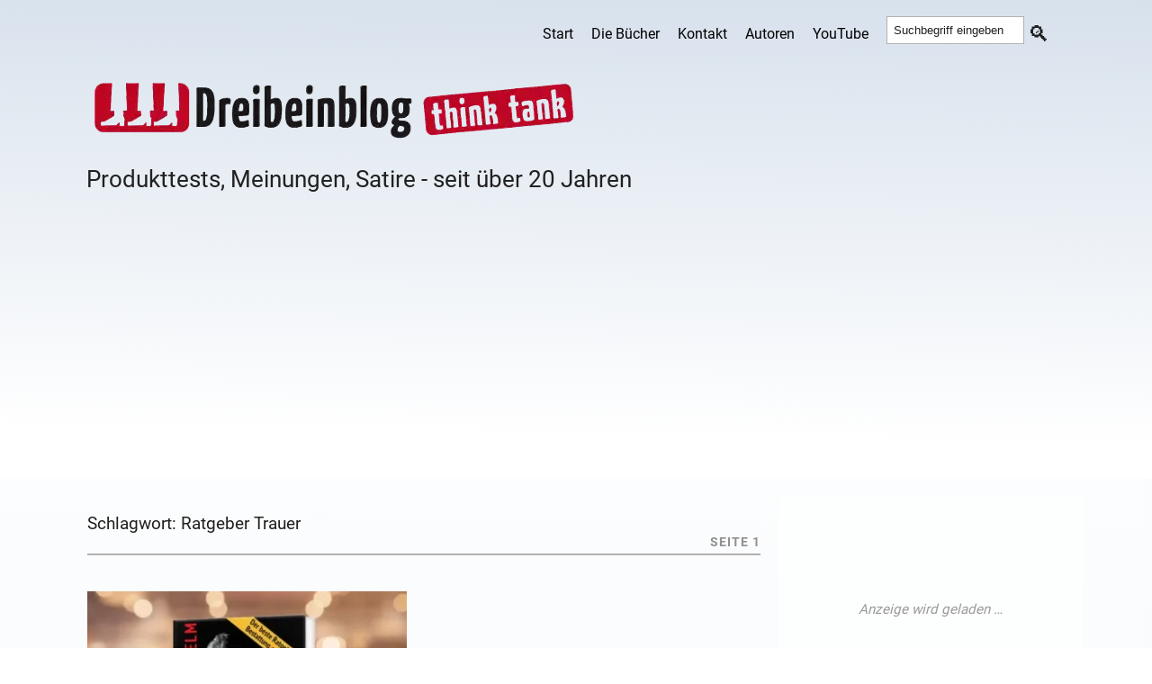

--- FILE ---
content_type: text/html; charset=UTF-8
request_url: https://dreibeinblog.de/wp-admin/admin-ajax.php
body_size: 345
content:
<li class="recentcomments">Peter Wilhelm bei <a href="https://dreibeinblog.de/mac-studio-in-neuem-gewand/#comment-318485">Mac Studio in neuem Gewand</a></li><li class="recentcomments">Nobody bei <a href="https://dreibeinblog.de/mac-studio-in-neuem-gewand/#comment-318484">Mac Studio in neuem Gewand</a></li><li class="recentcomments">Nobody bei <a href="https://dreibeinblog.de/gil-ofarim-und-der-moerder/#comment-318483">Gil Ofarim und der Mörder</a></li><li class="recentcomments">Peter Wilhelm bei <a href="https://dreibeinblog.de/gil-ofarim-und-der-moerder/#comment-318482">Gil Ofarim und der Mörder</a></li><li class="recentcomments">Peter Wilhelm bei <a href="https://dreibeinblog.de/so-klappt-es-mit-seramis-bei-deinen-zimmerpflanzen/#comment-318481">So klappt es mit SERAMIS bei Dei…</a></li>

--- FILE ---
content_type: text/html; charset=utf-8
request_url: https://www.google.com/recaptcha/api2/aframe
body_size: 267
content:
<!DOCTYPE HTML><html><head><meta http-equiv="content-type" content="text/html; charset=UTF-8"></head><body><script nonce="viUSxkoI9TtFKhsRe-qu-A">/** Anti-fraud and anti-abuse applications only. See google.com/recaptcha */ try{var clients={'sodar':'https://pagead2.googlesyndication.com/pagead/sodar?'};window.addEventListener("message",function(a){try{if(a.source===window.parent){var b=JSON.parse(a.data);var c=clients[b['id']];if(c){var d=document.createElement('img');d.src=c+b['params']+'&rc='+(localStorage.getItem("rc::a")?sessionStorage.getItem("rc::b"):"");window.document.body.appendChild(d);sessionStorage.setItem("rc::e",parseInt(sessionStorage.getItem("rc::e")||0)+1);localStorage.setItem("rc::h",'1770136436132');}}}catch(b){}});window.parent.postMessage("_grecaptcha_ready", "*");}catch(b){}</script></body></html>

--- FILE ---
content_type: application/javascript; charset=utf-8
request_url: https://dreibeinblog.b-cdn.net/wp-content/plugins/anubis-lazyads-loader/js/anubis-lazy-ads.js?ver=1.0
body_size: 349
content:
document.addEventListener("DOMContentLoaded", function () {
    const lazyAds = document.querySelectorAll('.anubis-lazy-ad');

    if (!('IntersectionObserver' in window)) {
        lazyAds.forEach(loadAd);
        return;
    }

    const observer = new IntersectionObserver(function (entries, obs) {
        entries.forEach(function (entry) {
            if (entry.isIntersecting) {
                loadAd(entry.target);
                obs.unobserve(entry.target);
            }
        });
    }, {
        rootMargin: '200px',
        threshold: 0.1
    });

    lazyAds.forEach(function (ad) {
        observer.observe(ad);
    });

    function loadAd(el) {
        if (el.classList.contains('loaded')) return;

        const slot = el.getAttribute('data-slot');
        const width = el.getAttribute('data-width');
        const height = el.getAttribute('data-height');

        const ins = document.createElement('ins');
        ins.className = 'adsbygoogle';
        ins.style.display = 'inline-block';
        ins.style.width = width + 'px';
        ins.style.height = height + 'px';
        ins.setAttribute('data-ad-client', 'ca-pub-4822880711041480'); // Ihre eigene ID
        ins.setAttribute('data-ad-slot', slot);

        el.appendChild(ins);
        el.classList.add('loaded');

        try {
            (adsbygoogle = window.adsbygoogle || []).push({});
        } catch (e) {
            console.warn('AdSense loading error', e);
        }
    }
});